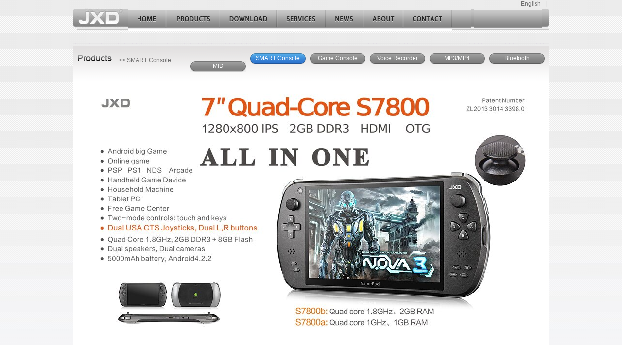

--- FILE ---
content_type: text/html; charset=utf-8
request_url: http://jxd.hk/products.asp?id=639&selectclassid=009006
body_size: 3466
content:
<!DOCTYPE html>
<html>
<head>
  <meta http-equiv="Content-Type" content="text/html; charset=utf-8">
  <title>JinXing Digital CO.Ltd</title>
  <meta content="JinXing" digital="" co.ltd="" name="keywords">
  <meta content="JinXing" digital="" co.ltd="" name="description">
  <link href="css/css.css" rel="stylesheet" type="text/css">
  <style type="text/css">
  body {
        background-image: url(images/bg.gif);
  }

  table.cover22 { }
  table.cover22 td {  
        color: #7B7B7B;
        font-size: 14px;
        font-style: normal;
        line-height: 24px;
        padding-top: 4px;
        padding-right: 4px;
        padding-bottom: 4px;
        padding-left:8px;
        font-family: Arial, Helvetica, sans-serif;
  }
  table.cover22 td img { border: #000000 1px solid;}
  table.cover22 a:link { color: #000000;}
  table.cover22 a:visited { color: #000000;}
  table.cover22 a:hover { color: #CC0000; text-decoration: none;}
  table.cover22 a:active { color: #CC0000;}


  </style>
  <link href="css/prcss.css" rel="stylesheet" type="text/css">
  <script type="text/javascript" src="Scripts/show.js"></script>
</head>
<body>
  <link href="css/css.css" rel="stylesheet" type="text/css">
  <table width="980" border="0" align="center" cellpadding="0" cellspacing="0">
    <tr>
      <td height="17" align="right" style="padding-right:2px;">
        <img src="images/a.gif" width="1" height="1"><a href="/" target="_blank">English</a>&nbsp; &nbsp;|&nbsp; 
      </td>
    </tr>
  </table>
  <table width="980" border="0" align="center" cellpadding="0" cellspacing="0">
    <tr>
      <td width="9" align="right"><img src="images/head_04.gif" width="9" height="41" alt=""></td>
      <td width="100" align="left" background="images/t4.gif"><img src="images/head_05.jpg" height="41" alt=""></td>
      <td width="682" background="images/t4.gif">
        <div style="width:6*0px; height:41px; float:left; background-image:url(images/menu.gif)">
          <ul>
            <li class="menu1">
              <a href="index.asp"><img src="images/a.gif" width="79" height="41" border="0"></a>
            </li>
            <li class="menu3">
              <a href="products.asp?selectclassid=009006&clsid=3"><img src="images/a.gif" width="111" height="41" border="0"></a>
            </li>
            <li class="menu7">
              <a href="download.asp?selectclassid=020001"><img src="images/a.gif" width="118" height="41" border="0"></a>
            </li>
            <li class="menu5">
              <a href="about.asp?selectclassid=019001"><img src="images/a.gif" width="99" height="41" border="0"></a>
            </li>
            <li class="menu4">
              <a href="news.asp?selectclassid=004001"><img src="images/a.gif" width="78" height="41" border="0"></a>
            </li>
            <li class="menu2">
              <a href="about.asp?selectclassid=001006"><img src="images/a.gif" width="82" height="41" border="0"></a>
            </li>
            <li class="menu6">
              <a href="about.asp?selectclassid=018001"><img src="images/a.gif" width="100" height="41" border="0"></a>
            </li>
          </ul>
        </div>
      </td>
      <td width="140" background="images/t4.gif">
        
        <table width="140" border="0" cellspacing="0" cellpadding="0" background="images/t4.gif">
          <tr>
            <td width="120" height="41"></td>
            <td valign="top"></td>
          </tr>
        </table>
      </td>
      <td width="8" align="right" background="images/t4.gif"><img src="images/head_08.gif" width="8" height="41" alt=""></td>
    </tr>
  </table>
  <table width="980" border="0" align="center" cellpadding="0" cellspacing="0">
    <tr>
      <td height="17"><img src="images/a.gif" width="1" height="1"></td>
    </tr>
  </table>
  <table width="980" border="0" align="center" cellpadding="0" cellspacing="0">
    <tr>
      <td><img src="images/t6.gif" width="980" height="3"></td>
    </tr>
  </table>
  <table width="980" border="0" align="center" cellpadding="0" cellspacing="0" style="border-left:1px solid #d8d8da; border-right:1px solid #d8d8da;">
    <tr>
      <td width="211" height="56" align="left" valign="top" background="images/f1.gif" style="padding-top:15px; padding-left:6px;"><span><img src="images/f2.gif" width="75" height="18"> &nbsp;&nbsp; &gt;&gt; SMART Console</span></td>
      <td width="763" align="right" valign="top" background="images/f1.gif" style="padding-top:15px;">
        <ul>
          <li class="list7 list8">
            <a href="products.asp?selectclassid=009007&clsid=3">Bluetooth</a>
          </li>
          <li class="list7 list8">
            <a href="products.asp?selectclassid=009003&clsid=3">MP3/MP4</a>
          </li>
          <li class="list7 list8">
            <a href="products.asp?selectclassid=009001&clsid=3">Voice Recorder</a>
          </li>
          <li class="list7 list8">
            <a href="products.asp?selectclassid=009002&clsid=3">Game Console</a>
          </li>
          <li class="list9 list8">
            <a href="products.asp?selectclassid=009006&clsid=3">SMART Console</a>
          </li>
          <li class="list7 list8">
            <a href="products.asp?selectclassid=009008&clsid=3">MID</a>
          </li>
        </ul>
      </td>
    </tr>
  </table>
  <table width="980" border="0" align="center" cellpadding="0" cellspacing="0" background="images/index_32.gif">
    <tr>
      <td width="980" colspan="2" align="center" valign="top">
        <div style="width:960px; margin-left:10px; float:left;">
          <div style="padding-left:12px; float:left;"></div>
          <div style="padding:12px; padding-bottom:0px; padding-top:0px;" align="center">
            <p align="center"><img border="0" alt="" src="/UploadFiles/enproductpics/S7800/S7800_01.jpg"></p>
            <p></p>
            <div align="center">
              <embed height="400" type="application/x-shockwave-flash" align="middle" width="480" src="http://player.youku.com/player.php/sid/XNjE0OTU1MTQ4/v.swf" allowfullscreen="true" quality="high" allowscriptaccess="always">
            </div>
            <div align="center"></div>
            <p align="center"><img border="0" alt="" src="/UploadFiles/enproductpics/S7800/S7800_02.jpg"></p>
            <p align="center"></p>
            <p align="center"><img border="0" alt="" src="/UploadFiles/enproductpics/S7800/S7800_03.jpg"></p>
            <p align="center"></p>
            <p align="center"><img border="0" alt="" src="/UploadFiles/enproductpics/S7800/S7800_04.jpg"></p>
            <p align="center"></p>
            <p align="center"><img border="0" alt="" src="/UploadFiles/enproductpics/S7800/S7800_05.jpg"></p>
            <p align="center"></p>
            <p align="center"><img border="0" alt="" src="/UploadFiles/enproductpics/S7800/S7800_06.jpg"></p>
            <p align="center"></p>
            <p align="center"><img border="0" alt="" src="/UploadFiles/enproductpics/S7800/S7800_07.jpg"></p>
            <p align="center"></p>
            <p align="center"><img border="0" alt="" src="/UploadFiles/enproductpics/S7800/S7800_08.jpg"></p>
            <p align="center"></p>
            <p align="center"><img border="0" alt="" src="/UploadFiles/enproductpics/S7800/S7800_09.jpg"></p>
            <p align="center"></p>
            <p align="center"><img border="0" alt="" src="/UploadFiles/enproductpics/S7800/S7800_10.jpg"></p>
            <p align="center"></p>
            <p align="center"><img border="0" alt="" src="/UploadFiles/enproductpics/S7800/S7800_11.jpg"></p>
            <p align="center"></p>
            <p align="center"><img border="0" alt="" src="/UploadFiles/enproductpics/S7800/S7800_12.jpg"></p>
            <p align="center"></p>
            <p align="center"><img border="0" alt="" src="/UploadFiles/enproductpics/S7800/S7800_13.jpg"></p>
            <p align="center"></p>
            <p align="center"><img border="0" alt="" src="/UploadFiles/enproductpics/S7800/S7800_14.jpg"></p>
            <p align="center"></p>
            <p align="center"><img border="0" alt="" src="/UploadFiles/enproductpics/S7800/S7800_15.jpg"></p>
            <p align="center"></p>
            <p align="center"><img border="0" alt="" src="/UploadFiles/enproductpics/S7800/S7800_16.jpg"></p>
            <p align="center"></p>
            <p align="center"><img border="0" alt="" src="/UploadFiles/enproductpics/S7800/S7800_17.jpg"></p>
            <p align="center"></p>
            <p align="center"><img border="0" alt="" src="/UploadFiles/enproductpics/S7800/S7800_18.jpg"></p>
            <p align="center"></p>
            <p align="center"><img border="0" alt="" src="/UploadFiles/enproductpics/S7800/S7800_19.jpg"></p>
            <p align="center"></p>
            <p align="center"><img border="0" alt="" src="/UploadFiles/enproductpics/S7800/S7800_20.jpg"></p>
            <p align="center"></p>
            <div align="center">
              <table class="cover22" border="1" bordercolor="#666666" width="850" align="center">
                <tbody>
                  <tr>
                    <td colspan="3" align="middle"><strong>S7800b Specifications</strong></td>
                  </tr>
                  <tr>
                    <td align="left">Screen</td>
                    <td colspan="2" align="left">7 inch IPS LCD, Resolution: 1280x800</td>
                  </tr>
                  <tr>
                    <td align="left">Touch</td>
                    <td colspan="2" align="left">5 point Capacitive Screen(G+G )</td>
                  </tr>
                  <tr>
                    <td width="140" align="left">Chip</td>
                    <td colspan="2" align="left">S7800b:RockChip 3188, Quad Core, 1.8GHz (cortex A9 CPU, ARM mali400 mp4 GPU)<br>
                    S7800a:All Winner A31s, Quad Core, 1GHz&nbsp; (CPU:cortex A7, GPU:Power VR SGX 544 mp2)</td>
                  </tr>
                  <tr>
                    <td align="left">DDR</td>
                    <td colspan="2" align="left">S7800b:(2GB DDR3)<br>
                    S7800a:(1GB DDR3)</td>
                  </tr>
                  <tr>
                    <td align="left">Storage</td>
                    <td colspan="2" align="left">8GB</td>
                  </tr>
                  <tr>
                    <td align="left">OS</td>
                    <td colspan="2" align="left">Android 4.2.2</td>
                  </tr>
                  <tr>
                    <td align="left">Games</td>
                    <td colspan="2" align="left">100.000 Android games, 9 Emulator games(PS1, N64, Arcade CP1/CP2/Neo-Geo, GBA, SFC, MD, FC), Game Cloud, Tested games download Channel</td>
                  </tr>
                  <tr>
                    <td align="left">Games Control</td>
                    <td colspan="2" align="left">3 ways to control the games: 5-point capacitive touch screen, Buttons(L+R button, Dual joystick), G-sensor</td>
                  </tr>
                  <tr>
                    <td align="left">Buttons</td>
                    <td colspan="2" align="left">Direction buttons, ABXY, LR, Dual joysticks, Select, Start, Vol+/-, Reset, POWER, Home, Back, Menu, Mode switch button</td>
                  </tr>
                  <tr>
                    <td align="left">Network</td>
                    <td colspan="2" align="left">Wi-Fi(802.11 b/g/n), External Ethernet，3G Dongle</td>
                  </tr>
                  <tr>
                    <td align="left">G-Sensor</td>
                    <td colspan="2" align="left">3 Axis Gravity Sensor</td>
                  </tr>
                  <tr>
                    <td align="left">Camera</td>
                    <td colspan="2" align="left">Front 0.3 MP, Back 2MP camera</td>
                  </tr>
                  <tr>
                    <td align="left">Speaker</td>
                    <td colspan="2" align="left">Double Speaker</td>
                  </tr>
                  <tr>
                    <td align="left">Video</td>
                    <td colspan="2" align="left">RMVB, VI, MPEG-4, WMV, F4V, FLV(Support the 3-rd party apps)</td>
                  </tr>
                  <tr>
                    <td align="left">Audio</td>
                    <td colspan="2" align="left">MP3, WMA etc. (Support the 3-rd party apps)</td>
                  </tr>
                  <tr>
                    <td align="left">Battery</td>
                    <td colspan="2" align="left">Built-in 5000mA rechargable Li-polymer battery<br>
                    Charge with 5V 2A DC adaptor or USB</td>
                  </tr>
                  <tr>
                    <td align="left">I/O</td>
                    <td colspan="2" align="left">USB2.0 High Speed<br>
                    OTG: Connet Keyboard, mouse, Ethernet, 3G dongle, U disk and Hard disk<br>
                    3.5mm Stereo earphone mini jack<br>
                    Micro TF card slot, max 32GB</td>
                  </tr>
                  <tr>
                    <td align="left">HDMI</td>
                    <td colspan="2" align="left">HDMI dual screen output，up to 1080P</td>
                  </tr>
                  <tr>
                    <td align="left">Language</td>
                    <td colspan="2" align="left">Multi-languages</td>
                  </tr>
                  <tr>
                    <td align="left">Operate Environment</td>
                    <td colspan="2" align="left">
                      <p>Windows98SE/ME；Windows2000；Windows XP or above</p>
                    </td>
                  </tr>
                  <tr>
                    <td align="left">Color</td>
                    <td colspan="2" align="left">Black,</td>
                  </tr>
                  <tr>
                    <td align="left">Size</td>
                    <td colspan="2" align="left">Length: 245 mm&nbsp;&nbsp; Width：120.5 mm&nbsp;&nbsp; Height：16.5mm&nbsp;&nbsp; Weight：500g</td>
                  </tr>
                  <tr>
                    <td align="left">In the box</td>
                    <td colspan="2" align="left">S7800, User’s Manual, USB,OTG, Charger</td>
                  </tr>
                </tbody>
              </table>
            </div>
            <p align="center">&nbsp;</p>
            <p align="center">&nbsp;</p>
          </div>
        </div>
      </td>
    </tr>
  </table>
  <table width="980" border="0" align="center" cellpadding="0" cellspacing="0">
    <tr>
      <td bgcolor="#D2D2D2"><img src="images/a.gif" width="1" height="1"></td>
    </tr>
  </table>
  <table width="980" border="0" align="center" cellpadding="0" cellspacing="0">
    <tr>
      <td height="10"><img src="images/a.gif" width="1" height="1"></td>
    </tr>
  </table>
  <table width="980" border="0" align="center" cellpadding="0" cellspacing="0" style="border-top:1px solid #dddddd;">
    <tr>
      <td width="464" height="32" valign="bottom">
        <a href="index.asp">Home</a> | <a href="about.asp?selectclassid=001001">About</a> | <a href="news.asp?selectclassid=004001">News</a> | <a href="about.asp?selectclassid=018001">Contact us</a>
      </td>
      <td width="516" align="right" valign="bottom">
        Copyright&nbsp;©&nbsp;2011&nbsp;www.jxd.cc&nbsp;All&nbsp;Rights&nbsp;Reserved.&nbsp;&nbsp; 
        <script language="javascript" type="text/javascript" src="/4706090.js"></script> <noscript><a href="http://www.51.la/?4706090" target="_blank"><img alt="&#x6211;&#x8981;&#x5566;&#x514D;&#x8D39;&#x7EDF;&#x8BA1;" src="http://img.users.51.la/4706090.asp" style="border:none"></a></noscript>
      </td>
    </tr>
  </table>
<script defer src="https://static.cloudflareinsights.com/beacon.min.js/vcd15cbe7772f49c399c6a5babf22c1241717689176015" integrity="sha512-ZpsOmlRQV6y907TI0dKBHq9Md29nnaEIPlkf84rnaERnq6zvWvPUqr2ft8M1aS28oN72PdrCzSjY4U6VaAw1EQ==" data-cf-beacon='{"version":"2024.11.0","token":"bb7437b132394dd6808a937ceb78c639","r":1,"server_timing":{"name":{"cfCacheStatus":true,"cfEdge":true,"cfExtPri":true,"cfL4":true,"cfOrigin":true,"cfSpeedBrain":true},"location_startswith":null}}' crossorigin="anonymous"></script>
</body>
</html>


--- FILE ---
content_type: text/css;charset=UTF-8
request_url: http://jxd.hk/css/css.css
body_size: 1106
content:
body,td,th {
	font-family:Verdana, Geneva, sans-serif;
	font-size: 12px;
	color:#6e6e6e;
	margin: 0px;
	line-height: 16px;
	font-weight:normal;
}


a:link {color: #6e6e6e;text-decoration: none;}
a:visited {text-decoration: none;color: #6e6e6e;}
a:hover {text-decoration: none;color: #1f57a4;}
a:active {text-decoration: none;color: #6e6e6e;}

.list1 a:link {	color:#717171;	text-decoration:none;	font-size: 13px;	font-weight: bold;}
.list1 a:visited {	color:#717171;	text-decoration:none;	font-size: 13px;	font-weight: bold;}
.list1 a:hover {	color:#10305c;	text-decoration:none;	font-size: 13px;	font-weight: bold;}
.list1 a:active {	color:#717171;	text-decoration:none;	font-size: 13px;	font-weight: bold;}

.list2 a:link {	color:#fff;	text-decoration:none; font-size: 13px; font-weight:bold;}
.list2 a:visited {	color:#fff;	text-decoration:none; font-size: 13px; font-weight: bold;}
.list2 a:hover {color:#68b7e9;	text-decoration:none; font-size: 13px; font-weight: bold;}
.list2 a:active {	color:#fff;	text-decoration:none; font-size: 13px; font-weight: bold;}

.list3 a:link {	color:#474747; font-size: 13px; font-weight:normal; }
.list3 a:visited {	color:#474747; font-size: 13px;font-weight:normal; }
.list3 a:hover {color:#007356; 	font-size: 13px;  font-weight:bold; }
.list3 a:active {	color:#474747; 	font-size: 13px; font-weight:normal; }

.list4 a:link {	color:#007356;	text-decoration:none;	font-size: 13px; font-weight:bold;}
.list4 a:visited {	color:#007356;	text-decoration:none;	font-size: 13px;  font-weight:bold;}
.list4 a:hover {color:#474747;	text-decoration:none;	font-size: 13px; font-weight:bold;}
.list4 a:active {	color:#007356;	text-decoration:none;	font-size: 13px; font-weight:bold;}

.list5 a:link { border:1px solid #ccc;}
.list5 a:visited {border:1px solid #ccc;}
.list5 a:hover { border:1px solid #009e04;}
.list5 a:active {border:1px solid #ccc;}

.list6 a:link {	color:#333;	text-decoration:none;	font-size: 12px; font-weight:normal;}
.list6 a:visited {	color:#333;	text-decoration:none;	font-size: 12px;  font-weight:normal;}
.list6 a:hover {color:#4e4e4e;	text-decoration:none;	font-size: 12px; font-weight:normal;}
.list6 a:active {	color:#333;	text-decoration:none;	font-size: 12px; font-weight:normal;}

.list7 a{ background:url('../images/t23.gif');  color:#FFF;}
.list7 a:hover{	 background:url('../images/t23.gif') 0px -23px; color:#FFF; }
.list7 a:visited {background:url('../images/t23.gif'); color:#FFF;}
.list7 a:active {background:url('../images/t23.gif'); color:#FFF;}
.list8 a { height:20px; width:115px; float:right; color:#FFF; margin-right:8px; text-align:center; padding-top:2px;}

.list9 a{ 	 background:url('../images/t23.gif') 0px -23px; color:#FFF; }
.list9 a:hover{	 background:url('../images/t23.gif') 0px -23px; color:#FFF;  }
.list9 a:visited {background:url('../images/t23.gif') 0px -23px; color:#FFF; }
.list9 a:active {background:url('../images/t23.gif') 0px -23px;  color:#FFF;}

.font1 {font-size: 13px; font-weight:bold; color:#505f66;}
.font2 {font-size: 16px; color: #099; line-height:23px; font-weight:bold;}
.font3 {font-size: 13px; color: #fff; font-weight:bold;}
.font4 {font-size:  15px; color: #666; font-weight:bold;}
.font5 {font-size: 12px; color: #fff; font-weight:normal;}
.font6 {font-size: 14px; color: #fff; font-weight:bold;}

.bg_t1{	background:url('../images/index_01.jpg') no-repeat bottom center; height:353px;}


ul, li, ol { list-style-type:none; list-style-position:outside; display:inline;}

.menu1 a{ background:url('../images/menu.gif') -0px -0px; float:left;}
.menu1 a:hover{	 background:url('../images/menu.gif') -0px -49px;  }
.menu2 a{ background:url('../images/menu.gif') -79px -0px;  float:left;}
.menu2 a:hover{	 background:url('../images/menu.gif') -79px -49px;  }
.menu3 a{ background:url('../images/menu.gif') -161px -0px; float:left; }
.menu3 a:hover{	 background:url('../images/menu.gif') -161px -49px;  }
.menu4 a{ background:url('../images/menu.gif') -272px -0px; float:left; }
.menu4 a:hover{	 background:url('../images/menu.gif') -272px -49px;  }
.menu5 a{ background:url('../images/menu.gif') -350px -0px; float:left; }
.menu5 a:hover{	 background:url('../images/menu.gif') -350px -49px;  }
.menu6 a{ background:url('../images/menu.gif') -449px -0px; float:left; }
.menu6 a:hover{	 background:url('../images/menu.gif') -449px -49px;  }
.menu7 a{ background:url('../images/menu.gif') -550px -0px; float:left; }
.menu7 a:hover{	 background:url('../images/menu.gif') -550px -49px;  }

img{border:0;}


.product1{ width:980px; text-align:left; height:76px; float:left; background-image:url(../images/f1.gif);}
.product2{ width:220px; text-align:left; height:23px; float:left; margin-left:20px; margin-top:16px;}
.product3{ width:720px; text-align:right; height:23px; float:left; margin-top:16px;}
.product4{ width:960px; height:1px; float:left; margin:10px; border-top:1px solid #dedede;}
.product5{ width:190px; float:left; text-align:center; margin-left:20px; margin-right:20px; margin-top:10px;}
.product6{ width:960px; float:left; text-align:center;  margin-top:20px;}
.product7{ width:236px; float:left; text-align:center;  margin-right:10px;}
.product8{ width:236px; text-align:center; float:right;}
.product9{ width:978px; margin:auto;	height: 155px;}
.product10{ width:980px; text-align:left; height:auto; float:left; overflow:hidden;}
.product11{ width:190px; float:left; margin-left:20px; margin-right:20px; margin-top:10px;}


--- FILE ---
content_type: text/css;charset=UTF-8
request_url: http://jxd.hk/css/prcss.css
body_size: 2036
content:
body {text-align:center;font-size:12px;}
/* 
  ------------------------------------------------
  PVII Slideshow Magic
  by Project Seven Development
  www.projectseven.com
  ------------------------------------------------
*/
/*
The Root Slideshow DIV
*/
#p7ssm {
	font-family: Arial, Helvetica, sans-serif;
	background-color: #FFFFFF;
	margin: 0px;
	width: 390px;
	position: relative;
	z-index: 100;
	font-size:12px;
	BORDER: #dddddd 1px solid;
	padding:6px;
}
/*Extra Wrappers - used for the Shadow Box style only. DO NOT EDIT.*/
#p7ssm_w2 {position: relative; z-index: 100;}
/*
NAV MENU
*/
#p7ssm_nav_wrapper {}
/*The Drop Down Menu DIV*/
#p7SSMwnav {
	position: absolute;
	width: 200px;
	left: 0px;
	z-index: 100;
	filter: alpha(opacity=100);
	opacity: 1;
	top: auto;
}
/*
The Inner Nav Menu Wrapper... Necessary for the script
The Script will hide this element before the page loads
Set value to "none" if you want to hide the nav bar in
Dreamweaver, but it will be hidden if script is disabled.
*/
#p7ssm_navList {display:block;}
#p7ssm_navList ul {margin: 0px; padding: 0px; font-size: 12px;}
#p7ssm_navList li {list-style-type: none;}

/*THUMBNAILS*/
#p7SSMwhmb {
	width: 390px;
	filter: alpha(opacity=100);
	opacity: 1.0;
}
#p7ssm_thumb_wrapper {}
/*Thumbnail Drag Bar*/
#p7ssm_dragbar {}
#p7ssm_dragbar span {}
/*Thumbnail Preview*/
#p7ssm_preview {}
/*Preview Table - DO NOT EDIT*/
#p7ssm_preview table {}
#p7ssm_preview td {}
#p7ssm_preview img {
	padding: 2px;
	border: 1px solid #666;
	display: block;
	width:100px;
	height:100px;
}
.p7ssm_sectionTrigger {display:none;}

/*Thumbnail Matrix �б�ͼƬ�������� */
.p7ssm_thumb_section {width:392px;}
.p7ssm_thumb_section ul {margin: 0px; padding: 0px;}
.p7ssm_thumb_section li {list-style-type: none; float: left; margin: 2px 6px 2px 0px;}
.p7ssm_thumb_section a {padding: 1px; float: left; border: 1px solid #EAEAEA;}
/*\Hide from IE5 Mac*/
.p7ssm_thumb_section a {float: none; display: block;}
/*End Hide*/
.p7ssm_thumb_section a:hover {border:3px solid #FF0000;}
.p7ssm_thumb_section a:hover img {height: 44px; width: 64px; padding: 0; border: 0; display: block;}
.p7ssm_thumb_section .down {border:3px solid #B6E000!important; cursor: default;}
.p7ssm_thumb_section .down img {height: 44px; width: 64px; padding: 0; border: 0; display: block;}
.p7ssm_thumb_section img {height: 48px; width: 68px; padding: 0; border: 0; display: block;}
.p7ssm_clearThumbs {clear: both; height: 0; line-height: 0.0; font-size: 0;}

/*Toolbar Controls */
#p7ssm_toolbar {display:none;}
#p7ssm_tools {}
#p7ssm_toolbar em {display: none;}
#p7ssm_toolbar a {display: block;}
/*The Icon that Tgoggles the Nav Menu open and closed*/
#p7SSMtnav {
	display: block;
	width: 34px;
	height: 36px;
	background-image: url(images/dt_01.jpg);
	background-repeat: no-repeat;
}
/*The Nav Bar Icon down state*/
#p7SSMtnav.down {
	background-position: left bottom;
}
/*The Icon that Tgoggles the Thumbnail Panel open and closed*/
#p7SSMthmb {
	background-image: url(mages/buttom/dt_01.jpg);
	background-repeat: no-repeat;
	height: 36px;
	width: 23px;
}
/*The Thumbnail Icon down state*/
#p7SSMthmb.down {
	background-position: left bottom !important;
}
#p7ssm_first {
	background-image: url(images/buttom/first.jpg);
	background-repeat: no-repeat;
	height: 36px;
	width: 22px;
	background-position: left top;
}
#p7ssm_prev {
	background-image: url(images/buttom/prew.jpg);
	background-repeat: no-repeat;
	height: 36px;
	width: 18px;
}
.p7ssm_play {
	background-image: url(images/buttom/play.jpg);
	background-repeat: no-repeat;
	height: 36px;
	width: 28px;
}
.p7ssm_pause {
	background-image: url(images/buttom/pause.jpg);
	background-repeat: no-repeat;
	height: 36px;
	width: 28px;
}
#p7ssm_next {
	background-image: url(images/buttom/next.jpg);
	background-repeat: no-repeat;
	height: 36px;
	width: 18px;
}
#p7ssm_last {
	background-image: url(images/buttom/last.jpg);
	background-repeat: no-repeat;
	height: 36px;
	width: 28px;
}
#p7ssm_counter {
	font-size: 11px;
	color: #888888;
	padding: 0px;
}
#p7ssm_slidechannel {
	background-image: url(images/buttom/speedchannel.jpg);
	background-repeat: no-repeat;
	z-index: 1;
	height: 36px;
	width: 50px;
	top: 0px;
	position: relative;
}
#p7ssm_slider {
	position: absolute;
	top: 10px;
	left: 20px;
	z-index: 100;
	height: 17px;
	width: 8px;
}
#p7ssm_slidebar {
	background-image: url(http://sports.qianlong.com/ui/ssm/p7ssm/img/p7ssm_slider.gif);
	background-repeat: no-repeat;
	height: 17px;
	width: 8px;
	cursor: default;
}
/*The Hover state for all the toolbar icons*/
#p7ssm_first:hover, #p7ssm_prev:hover,
.p7ssm_play:hover, .p7ssm_pause:hover,
#p7ssm_next:hover, #p7ssm_last:hover,
#p7ssm_slidebar:hover, #p7SSMthmb:hover, #p7SSMtnav:hover {
	background-position: left bottom;
}
/*SLIDER TOOLTIP*/
#p7ssm_speed{
	position:absolute;
	display:none;
	left:0px;
	top:36px;
	padding:4px;
	background-color:#333333;
	border:1px solid #000;
	color:#CCCCCC;
	font-family: Arial, Helvetica, sans-serif;
	font-size: 10px;
	z-index: 100;
	filter: alpha(opacity=75);
	opacity: 0.75;
}
/*FULLSIZE IMAGE */
/*\FS TABLE DO NOT EDIT - and hide from IE5 Mac*/
#p7ssm_fstbl {
	margin: 0;
}
/*End Hiding*/
/*The Outer Wrapper for Fullsize Image*/
#p7ssm_fullsize {
	padding: 0;
	margin:0;
	width:392px;
}
/*Animating Box Wrapper for Fullsize Image*/
#p7ssm_fsc {
	margin: 0;
	width:392px;
	padding: 0;
}
/*Inner Wrapper for Fullsize Image*/
#p7ssm_fsw {
	padding: 0px;
	margin:0px;
}
#p7ssm_fsimg img {
	width:390px;
	height:245px;
}
#p7ssm_description {width:390px;height:28px;}

#p7ssm_cf {
	position: absolute;
	visibility: hidden;
	left: 0;
	top: 0;
	z-index: 99;
}
/*Firefox Strict Mode Box Model Fix - DO NOT EDIT*/
#p7ssm_cf img {
	display: block;
}
/*The Fullsize Image*/
#p7ssm_fsc img {
	border: 0;
}
/*\Firefox Fix - Hide from IE5 Mac*/
#p7ssm_fsc img {
	display: block;
}
/*End Hiding*/
/* Description Styles */
#p7ssm_description {
	margin:-24px 0 0 0;
	background:#FFFFFF;
	filter: alpha(opacity=60);
	opacity: 0.60;
	padding: 0px 0px;
	color: #333333;
	line-height: 1.5em;
	display: none;
	text-align:center;
}
/*Description Paragraphs*/
#p7ssm_description p {
	margin: 6px 0;
	color: #333333;
}
/*Description Links*/
#p7ssm_description a {
	color: #333333;
}
/*Hiiden Link for Fullsize Image. DO NOT EDIT*/
.p7ssm_lk {
	display:none;
}
/*Hidden Description Source. DO NOT EDIT*/
.p7ssm_fd {
    width: 392px;
    font-size:12px;
	display:none;
	padding: 0;
}
/*The Loading Progrees Bar. DO NOT EDIT*/
#p7ssm_loading {
	position:absolute;
	left:0px;
	top:0px;
	visibility: hidden;
	z-index: 100;
}
.border {
	border: 1px solid #CCCCCC;
}


--- FILE ---
content_type: application/x-javascript
request_url: http://jxd.hk/Scripts/show.js
body_size: 6131
content:

/* 

  ================================================
  PVII Slide Show scripts
  Copyright (c) 2007 Project Seven Development
  www.projectseven.com
  Version: 1.2.0 - build 4-28b
  ================================================
  
*/

var P7ssma,p7ssmfrst,p7sscur=-1,p7ssmmode='manual',p7ssmtimer,p7ssmbusy=false,p7ssmsobj,p7ofX,p7ofY,p7ssmspd,p7ssmMinSpeed=2,p7ssmMaxSpeed=25;
var p7sstmb=new Array(),P7ssmpnls=new Array(),p7ssmn=false,p7ssmih,p7ssgld,p7ssmAlt;
function P7_setSSM(){
	if(!document.getElementById){
		return;
	}
	var h,uA=navigator.userAgent.toLowerCase();
	if(window.opera){
		if(uA.indexOf("opera 5")>-1 || uA.indexOf("opera 6")>-1){
			return;
		}
	}
	h='\n<st'+'yle type="text/css">\n';
	h+='.p7ssm_thumb_section{display:none;}\n';
	h+='</s'+'tyle>';
	document.write(h);
}
P7_setSSM();
function P7_SSMinit(){
	var i,x,tM,uA,tB,tA,tP,tD,id,d,tC,ds,bT,pV,iV;
	tM=document.getElementById("p7ssm");
	if(!tM){
		return;
	}
	P7ssma=arguments;
	uA=navigator.userAgent.toLowerCase();
	if(window.opera){
		if(uA.indexOf("opera 5")>-1 || uA.indexOf("opera 6")>-1){
			return;
		}
	}
	else if(uA.indexOf("netscape")>-1 || uA.indexOf("konqueror")>-1){
		P7ssma[3]=0;
	}
	if(navigator.appVersion.indexOf("MSIE 5")>-1){
		P7ssma[1]=0;
		P7ssma[3]=0;
	}
	p7ssmfrst=true;
	document.p7sspre=new Array();
	tB=document.getElementById("p7ssm_thumbs");
	tA=tB.getElementsByTagName("A");
	x=0;
	for(i=0;i<tA.length;i++){
		if(tA[i].parentNode.nodeName=="LI"){
			document.p7sspre[x]=new Image();
			document.p7sspre[x].cmp=false;
			document.p7sspre[x].onload=function (){
				this.cmp=true;
			};
			tA[i].p7ssindex=x;
			p7sstmb[x]=tA[i];
			x++;
			tA[i].onmouseover=function (){
				P7_SSMtmb_ovr(this);
			};
			tA[i].onmouseout=function (){
				P7_SSMtmb_out(this);
			};
tA[i].onclick= function(){
	return P7_SSMtmb(this);
};
}
}
tA=document.getElementsByTagName("A");
x=0;
for(i=0;i<tA.length;i++){
id=tA[i].id;
if(id && id.indexOf('p7SSMt')==1){
if(id=='p7SSMthmb' || id=='p7SSMtnav'){
	tA[i].onclick=function (){
		return P7_SSMtrgPanel(this.id,0);
	};
}
else{
	tA[i].onclick=function (){
		return P7_SSMtrgPanel(this.id,1);
	};
}
d=id.replace("t","w");
tD=document.getElementById(d);
if(tD){
	tC=tD.getElementsByTagName("DIV")[0];
	if(tA[i].className&&tA[i].className=="down"){
		tA[i].p7state="open";
	}
	else{
		tA[i].p7state="closed";
		tC.style.display="none";
	}
	P7ssmpnls[x]=id;
	x++;
	tA[i].p7type='normal';
	tA[i].p7panel=d;
	if(id.indexOf('_')>-1){
		tA[i].p7type='toggle';
	}
}
}
}
if(P7ssma[6]==1){
p7ssmmode='auto';
}
else{
p7ssmmode='manual';
}
bT=document.getElementById('p7ssm_pp');
bT.onclick=function(){
return P7_SSMppTrig(this);
};
if(P7ssma[6]==1){
P7_SSMplay(1);
}
else{
P7_SSMpause(1);
}
tB=document.getElementById('p7ssm_first');
tB.onclick=function(){
return P7_SSMctrl('first');
};
tB=document.getElementById('p7ssm_last');
tB.onclick=function(){
return P7_SSMctrl('last');
};
tB=document.getElementById('p7ssm_prev');
tB.onclick=function(){
return P7_SSMctrl('previous');
};
tB=document.getElementById('p7ssm_next');
tB.onclick=function(){
return P7_SSMctrl('next');
};
P7_SSMsetDelay();
document.onmousedown=P7_SSMeng;
document.onmousemove = P7_SSMdrg;
document.onmouseup = P7_SSMrel;
pV=document.getElementById("p7ssm_preview");
iV=P7_getChildIm(pV);
iV.busy=false;
if(iV){
iV.removeAttribute("width");
iV.removeAttribute("height");
}
tA=document.getElementById("p7ssm_fslink");
if(tA){
tA.onclick=function(){
return P7_imgClick(this);
};
}
p7ssmn=true;
x=P7ssma[5];
P7_SSMtrig(x);
P7_SSMurl();
}
function P7_SSMurl(){
	var i,h,s,x,d='ssm';
	if(document.getElementById){
		h=document.location.search;
		if(h){
			h=h.replace('?','');
			s=h.split(/[=&]/g);
			if(s&&s.length){
				for(i=0;i<s.length;i+=2){
					if(s[i]==d){
						x=s[i+1];
						if(x){
							P7_SSMtrig(x);
						}
					}
				}
			}
		}
		h=document.location.hash;
		if(h){
			x=h.substring(1,h.length);
			if(x && x.indexOf("ssm")==0){
				P7_SSMtrig(x.substring(3));
			}
		}
	}
}
function P7_SSMtrig(n){
	var i,td,pp,tA,td,tP;
	if(!n){
		n=p7sscur;
		n++;
	}
	else{
		n--;
	}
	if(n>=p7sstmb.length || n<0){
		n=0;
	}
	tA=p7sstmb[n];
	pp=tA.parentNode;
	while(pp){
		if(pp.nodeName=='DIV' && pp.id && pp.id.indexOf('p7SSMwp'==0)){
			td=pp.id.replace('w','t');
			tP=document.getElementById(td);
			break;
		}
		pp=pp.parentNode;
	}
	if(tP){
		if(tP.p7state!='open'){
			P7_SSMopenPanel(tP.id);
		}
	}
	P7_SSMtmb(tA,1);
}
function P7_SSMclear(){
	if(p7ssmtimer){
		clearTimeout(p7ssmtimer);
	}
}
function P7_SSMppTrig(){
	if(!p7ssmn){
		return false;
	}
	var a=document.getElementById('p7ssm_pp');
	if(a.p7state=='play'){
		P7_SSMpause();
	}
	else{
		P7_SSMplay();
	}
	return false;
}
function P7_SSMplay(bp){
	var b=document.getElementById('p7ssm_pp');
	if(p7ssmmode=='auto'&&bp!=1){
		return;
	}
	b.p7state='play';
	p7ssmmode='auto';
	b.title='Pause Slideshow';
	b.className='p7ssm_pause';
	if(bp!=1){
		P7_SSMtrig();
	}
}
function P7_SSMpause(bp){
	var b=document.getElementById('p7ssm_pp');
	P7_SSMclear();
	b.p7state='pause';
	if(bp!=1){
		p7ssmmode='pause';
	}
	b.title='Play Slideshow';
	b.className='p7ssm_play';
}
function P7_SSMctrl(ag,bp){
	if(!p7ssmn){
		return false;
	}
	var n;
	if(ag=='pause'){
		P7_SSMpause();
		return false;
	}
	if(p7ssmbusy){
		return false;
	}
	if(ag=='play'){
		P7_SSMplay();
		return false;
	}
	if(bp!=1){
		P7_SSMpause();
	}
	if(ag=='first'){
		n=1;
	}
	else if(ag=='last'){
		n=p7sstmb.length;
	}
	else if(ag=='next'){
		n=p7sscur+1;
		n++;
		if(n>p7sstmb.length){
			n=1;
		}
	}
	else if(ag=='previous'){
		n=p7sscur+1;
		n--;
		if(n<1){
			n=p7sstmb.length;
		}
	}
	else{
		n=parseInt(ag);
	}
	if(n<1){
		n=1;
	}
	if(n>p7sstmb.length){
		n=p7sstmb.length;
	}
	P7_SSMclear();
	P7_SSMtrig(n);
	return false;
}
function P7_SSMshowImage(n){
	var x,i,tA,tI,pV,iV,pI,fsw,cI,lD;
	x=n-1;
	if(n>p7sstmb.length || n<1 || x==p7sscur){
		return;
	}
	p7ssmbusy=true;
	var cf=document.getElementById("p7ssm_cf");
	cf.innerHTML='';
	cf.style.left="0px";
	cf.style.top="0px";
	if(p7sstmb[p7sscur]){
		p7sstmb[p7sscur].className='';
	}
	tA=p7sstmb[x];
	tA.className="down";
	p7sscur=x;
	tI=P7_getChildIm(tA);
	pV=document.getElementById("p7ssm_preview");
	iV=P7_getChildIm(pV);
	if(!iV.busy){
		iV.src=tI.src;
		iV.alt=tI.alt;
	}
	pI=document.p7sspre[x];
	if(document.p7ssmwait){
		clearTimeout(document.p7ssmwait);
	}
	if(!pI.cmp){
		lD=document.getElementById("p7ssm_loading");
		P7_SSMshowPRG();
		pI.src=tA.href;
		P7_SSMwait(x);
	}
	else{
		P7_SSMdisplay();
	}
}
function P7_SSMdisplay(){
	var i,x,n,op,fsw,fsc,fsimg,fslnk,ch,cw,gld=false,tC,tA,tI,tD,hr,alT,fd,a,cIM,nIM,oiw,oih,niw,nih,nw,nh,fDS,cf,nrw,cDim;
	op=(p7ssmfrst)?0:P7ssma[3];
	p7ssgld=false;
	x=p7sscur;
	fsw=document.getElementById("p7ssm_fsw");
	fsc=document.getElementById("p7ssm_fsc");
	cf=document.getElementById("p7ssm_cf");
	cf.style.visibility="hidden";
	cf.innerHTML='<im'+'g sr'+'c="'+document.p7sspre[x].src+'">';
	if(fsc.p7hssz){
		clearTimeout(fsc.p7hssz);
	}
	fsw.style.overflow="visible";
	fsc.style.height="auto";
	ch=fsw.offsetHeight;
	cw=fsw.offsetWidth;
	fsc.style.width=cw+"px";
	tC=document.getElementById("p7ssm_counter");
	n=p7sstmb.length;
	if(tC){
		tC.innerHTML='Image '+(x+1)+' of '+n;
	}
	tA=p7sstmb[x];
	tI=P7_getChildIm(tA);
	tD=tA.parentNode.getElementsByTagName("DIV");
	hr=null;
	p7ssmAlt=tI.alt;
	fd=null;
	if(tD){
		for(i=0;i<tD.length;i++){
			if(tD[i].className=="p7ssm_lk"){
				a=tD[i].getElementsByTagName("A")[0];
				if(a){
					hr=a.href;
					p7ssmAlt=a.innerHTML;
				}
			}
			if(tD[i].className=="p7ssm_fd"){
				fd=tD[i].innerHTML;
			}
		}
	}
	fDS=document.getElementById("p7ssm_description");
	fDS.p7desc=fd;
	fslnk=document.getElementById("p7ssm_fslink");
	if(hr){
		fslnk.setAttribute("href",hr);
	}
	else{
		fslnk.removeAttribute("href");
	}
	nih=cf.offsetHeight;
	niw=cf.offsetWidth;
	fsimg=document.getElementById("p7ssm_fsimg");
	cIM=document.getElementById("p7ssm_im");
	oiw=cIM.offsetWidth;
	oih=cIM.offsetHeight;
	nih=(nih>20)?nih:oih;
	niw=(niw>20)?niw:oiw;
	nw=oiw-niw;
	nh=oih-nih;
	fsc.p7cw=cw;
	fsc.p7ch=ch;
	nrw=cw-oiw+niw;
	fsc.p7nw=nrw;
	if(op==1){
		if(Math.abs(nw)>0 || Math.abs(nh)>0){
			p7ssgld=true;
			fsc.style.overflow="hidden";
			fsc.style.height=ch+"px";
			fsc.style.width=cw+"px";
		}
	}
	if(p7ssgld){
		P7_SSMfadeOut("p7ssm_im",.95);
	}
	else{
		fsc.style.width=nrw+"px";
		if(fDS.p7desc){
			fDS.innerHTML=fDS.p7desc;
			fDS.style.display="block";
		}
		else{
			fDS.innerHTML='';
			fDS.style.display="none";
		}
		if(op==1){
			cDim=P7_SSMgetPos(cIM);
			P7_SSMsetPos('p7ssm_cf',cDim[1],cDim[0]);
			P7_SSMcrossFade('p7ssm_cf',.05,'p7ssm_im',.95);
		}
		else{
			cIM.src=document.p7sspre[x].src;
			cf.innerHTML='';
			if(nih<1 || niw<1){
				cIM.height=null;
				cIM.width=null;
			}
			else{
				cIM.setAttribute("width",niw);
				cIM.setAttribute("height",nih);
			}
			cIM.setAttribute("alt",p7ssmAlt);
			P7_SSMdispFin();
		}
	}
}
function P7_SSMdispFin(){
	var x,pI;
	p7ssmfrst=false;
	p7ssmbusy=false;
	if(p7ssmmode=='auto'){
		x=p7sscur;
		x++;
		if(x<0||x>=p7sstmb.length){
			x=0;
		}
		if(P7ssma[7]==1){
			pI=document.p7sspre[x];
			if(!pI.cmp){
				pI.src=p7sstmb[x].href;
			}
		}
		p7ssmtimer=setTimeout("P7_SSMtrig()",P7ssma[8]*1000);
	}
}
function P7_SSMdisplayCf(){
	var x=p7sscur;
	var cIM=document.getElementById("p7ssm_im");
	var cf=document.getElementById("p7ssm_cf");
	cIM.src=document.p7sspre[x].src;
	cIM.setAttribute("width",cf.offsetWidth);
	cIM.setAttribute("height",cf.offsetHeight);
	cIM.setAttribute("alt",p7ssmAlt);
	if((navigator.appVersion.indexOf("MSIE")>-1)){
		cIM.style.filter='alpha(opacity=100)';
	}
	else{
		cIM.style.opacity=0.99;
	}
	var cf=document.getElementById("p7ssm_cf");
	cf.style.visibility="hidden";
	cf.innerHTML='';
	P7_SSMdispFin();
}
function P7_SSMdisplayGa(){
	var fsw,fsc,fDS,cIM,nh,cf;
	fsc=document.getElementById("p7ssm_fsc");
	fsw=document.getElementById("p7ssm_fsw");
	cf=document.getElementById("p7ssm_cf");
	fDS=document.getElementById("p7ssm_description");
	fsw.style.visibility="hidden";
	fsw.style.width=fsc.p7nw+"px";
	if(fDS.p7desc){
		fDS.innerHTML=fDS.p7desc;
		fDS.style.display="block";
	}
	else{
		fDS.innerHTML='';
		fDS.style.display="none";
	}
	cIM=document.getElementById("p7ssm_im");
	cIM.src=document.p7sspre[p7sscur].src;
	cIM.setAttribute("width",cf.offsetWidth);
	cIM.setAttribute("height",cf.offsetHeight);
	cf.innerHTML='';
	cIM.setAttribute("alt",p7ssmAlt);
	nh=fsw.offsetHeight;
	fsw.style.display="none";
	P7_SSMszg("p7ssm_fsc","p7ssm_fsw",fsc.p7ch,fsc.p7cw,nh,fsc.p7nw);
}
function P7_SSMdisplayGb(){
	P7_SSMdispFin();
}
function P7_SSMwait(x){
	var im=document.p7sspre[x];
	if(im.cmp || (!document.all&&im.height>1)){
		im.cmp=true;
		document.getElementById("p7ssm_loading").style.visibility="hidden";
		P7_SSMdisplay();
	}
	else{
		if(document.p7ssmwait){
			clearTimeout(document.p7ssmwait);
		}
		document.p7ssmwait=setTimeout("P7_SSMwait("+x+")",60);
	}
}
function P7_SSMshowPRG(g){
	var i,im,tD,tB,ph,pw,ih,iw,nh,nw,lf,tp,cp;
	tD=document.getElementById("p7ssm_loading");
	tB=document.getElementById("p7ssm_fsimg");
	im=P7_getChildIm(tB);
	if(p7ssmfrst){
		im=document.getElementById("p7ssm");
	}
	if(im){
		ph=tD.offsetHeight;
		pw=tD.offsetWidth;
		ih=im.offsetHeight;
		iw=im.offsetWidth;
		lf=parseInt((iw-pw)/2);
		tp=parseInt((ih-ph)/2);
		cp=P7_SSMgetPos(im);
		lf+=cp[0];
		tp+=cp[1];
		P7_SSMsetPos(tD.id,tp,lf);
		tD.style.visibility="visible";
	}
}
function P7_SSMszg(id,id2,ch,cw,th,tw){
	var i,d,dd,mh,mw,ih=5,iw=5,dy=20;
	d=document.getElementById(id);
	dd=document.getElementById(id2);
	d.style.height=ch+'px';
	d.style.width=cw+'px';
	mh=(ch<=th)?0:1;
	mw=(cw<=tw)?0:1;
	ih=(mh==1)?ih*-1:ih;
	iw=(mw==1)?iw*-1:iw;
	if(ch==th && cw==tw){
		dd.style.display="block";
		d.style.overflow="visible";
		d.style.height=dd.offsetHeight+"px";
		dd.style.visibility="visible";
		setTimeout("P7_SSMfadeIn('p7ssm_im',.05)",250);
	}
	else{
		ch+=ih;
		cw+=iw;
		if(mh==0){
			ch=(ch>=th)?th:ch;
		}
		else{
			ch=(ch<=th)?th:ch;
		}
		if(mw==0){
			cw=(cw>=tw)?tw:cw;
		}
		else{
			cw=(cw<=tw)?tw:cw;
		}
		if(d.p7hssz){
			clearTimeout(d.p7hssz);
		}
		d.p7hssz=setTimeout("P7_SSMszg('"+id+"','"+id2+"',"+ch+","+cw+","+th+','+tw+")",dy);
	}
}
function P7_SSMfadeIn(id,op){
	var im,dy,lm=.99,inc,d=document.getElementById(id);
	inc=(window.opera)?.15:.10;
	dy=(window.opera)?20:20;
	if(d.style.visibility!="visible"){
		d.style.visibility="visible";
	}
	op=(op>=lm)?lm:op;
	if((navigator.appVersion.indexOf("MSIE")>-1)){
		d.style.filter='alpha(opacity='+op*100+')';
	}
	else{
		d.style.opacity=op;
	}
	if(op<lm){
		if(d.p7ssmfade){
			clearTimeout(d.p7ssmfade);
		}
		op+=inc;
		d.p7ssmfade=setTimeout("P7_SSMfadeIn('"+id+"',"+op+")",dy);
	}
	else{
		P7_SSMdisplayGb();
	}
}
function P7_SSMfadeOut(id,op){
	var im,dy,inc,cf,lm=.01,d=document.getElementById(id);
	inc=(window.opera)?.12:.10;
	dy=(window.opera)?20:20;
	if(d.style.visibility!="visible"){
		d.style.visibility="visible";
	}
	op=(op<=lm)?lm:op;
	if((navigator.appVersion.indexOf("MSIE")>-1)){
		d.style.filter='alpha(opacity='+op*100+')';
	}
	else{
		d.style.opacity=op;
	}
	if(op>lm){
		if(d.p7ssmfade){
			clearTimeout(d.p7ssmfade);
		}
		op-=inc;
		d.p7ssmfade=setTimeout("P7_SSMfadeOut('"+id+"',"+op+")",dy);
	}
	else{
		d.style.visibility="hidden";
		setTimeout("P7_SSMdisplayGa()",150);
	}
}
function P7_SSMcrossFade(di,opi,dou,opo){
	var dIn,dOut,inc,dy,lm=01,hl=.99;
	inc=.05;
	dy=20;
	dIn=document.getElementById(di);
	dOut=document.getElementById(dou);
	if(dIn.style.visibility!="visible"){
		dIn.style.visibility="visible";
	}
	if(dOut.style.visibility!="visible"){
		dOut.style.visibility="visible";
	}
	opi=(opi>=hl)?hl:opi;
	opo=(opo<=lm)?lm:opo;
	if((navigator.appVersion.indexOf("MSIE")>-1)){
		dIn.style.filter='alpha(opacity='+opi*100+')';
		dOut.style.filter='alpha(opacity='+opo*100+')';
	}
	else{
		dIn.style.opacity=opi;
		dOut.style.opacity=opo;
	}
	if(opo>lm || opi<hl){
		if(dIn.p7ssmfade){
			clearTimeout(dIn.p7ssmfade);
		}
		opi+=inc;
		opo-=inc;
		dIn.p7ssmfade=setTimeout("P7_SSMcrossFade('"+di+"',"+opi+",'"+dou+"',"+opo+")",dy);
	}
	else{
		P7_SSMdisplayCf();
	}
}
function P7_SSMtmb(a,bp){
	var m=(bp==1)?true:false;
	if(!p7ssmn){
		return m;
	}
	if(bp!=1 && p7ssmbusy){
		return m;
	}
	if(bp!=1){
		P7_SSMpause();
	}
	P7_SSMshowImage(a.p7ssindex+1);
	return m;
}
function P7_SSMtmb_ovr(a){
	if(!p7ssmn){
		return;
	}
	var iM,pV,iV,cl,ph,pw,of,newTop,newLeft,wW,scl,tw;
	iM=P7_getChildIm(a);
	pV=document.getElementById("p7ssm_preview");
	iV=P7_getChildIm(pV);
	iV.busy=true;
	iV.src=iM.src;
	iV.alt=iM.alt;
}
function P7_SSMtmb_out(a){
	if(!p7ssmn){
		return;
	}
	var pI,tI,pV=document.getElementById("p7ssm_preview");
	pI=P7_getChildIm(pV);
	tI=P7_getChildIm(p7sstmb[p7sscur]);
	pI.busy=false;
	pI.src=tI.src;
	pI.alt=tI.alt;
}
function P7_SSMtrgPanel(d,c){
	if(!p7ssmn){
		return false;
	}
	var i,a,x,td;
	if(c==1){
		P7_SSMpause();
	}
	a=document.getElementById(d);
	if(a){
		if(a.p7state=="open"){
			P7_SSMclosePanel(d,c);
		}
		else{
			P7_SSMopenPanel(d,c);
		}
	}
	return false;
}
function P7_SSMtoggle(id,c){
	var i,x,pd,nd;
	for(i=0;i<P7ssmpnls.length;i++){
		pd=P7ssmpnls[i];
		x=pd.indexOf("_");
		nd=pd.substring(0,x+1);
		if(x>0&&pd.indexOf(nd)==0&&pd!=id){
			P7_SSMclosePanel(pd,c);
		}
	}
}
function P7_SSMclosePanel(iD,c){
	var i,a,wD,tW,tC,h;
	a=document.getElementById(iD);
	if(a){
		if(a.p7state=="closed"){
			return;
		}
		if(c==1){
			P7_SSMpause();
		}
		wD=iD.replace('t','w');
		tW=document.getElementById(wD);
		if(tW){
			tC=tW.getElementsByTagName("DIV")[0];
			if(tC){
				a.p7state="closed";
				a.className='';
				if(P7ssma[1]==1){
					if(P7_hasOverflow(tW)||P7_hasOverflow(tC)){
						tC.style.display="block";
						return;
					}
					h=tW.offsetHeight;
					tW.style.overflow="hidden";
					P7_SSMglide(tW.id,h,0);
				}
				else{
					tC.style.display="none";
				}
			}
		}
	}
}
function P7_SSMopenPanel(iD,c){
	var i,a,wD,tW,tC,h;
	a=document.getElementById(iD);
	if(a){
		if(a.p7state=="open"){
			return;
		}
		if(c==1){
			P7_SSMpause();
		}
		wD=iD.replace('t','w');
		tW=document.getElementById(wD);
		if(tW){
			tC=tW.getElementsByTagName("DIV")[0];
			if(tC){
				a.p7state="open";
				a.className="down";
				if(P7ssma[1]==1){
					if(P7_hasOverflow(tW)||P7_hasOverflow(tC)){
						tC.style.display="block";
						return;
					}
					tW.style.overflow="hidden";
					tW.style.height="1px";
					tC.style.display="block";
					h=tC.offsetHeight;
					if(h>0){
						P7_SSMglide(tW.id,1,h);
					}
					else{
						tW.style.height="auto";
						tC.style.display="block";
					}
				}
				else{
					tC.style.display="block";
				}
				if(a.p7type=='toggle'){
					if(P7ssma[2]==1){
						P7_SSMtoggle(iD,c);
					}
				}
			}
		}
	}
}
function P7_SSMglide(dd,ch,th){
	var w,m,d,tC,tt,dy=10,inc=10,pc=.15;
	d=document.getElementById(dd);
	m=(ch<=th)?0:1;
	tt=Math.abs( parseInt( Math.abs(th)-Math.abs(ch) ) );
	inc=(tt*pc<1)?1:tt*pc;
	inc=(m==1)?inc*-1:inc;
	d.style.height=ch+"px";
	if(ch==th){
		if(th==0){
			tC=d.getElementsByTagName('DIV')[0];
			tC.style.display="none";
			d.style.height="auto";
		}
		else{
			d.style.height="auto";
		}
	}
	else{
		ch+=inc;
		if(m==0){
			ch=(ch>=th)?th:ch;
		}
		else{
			ch=(ch<=th)?th:ch;
		}
		if(d.p7ssG){
			clearTimeout(d.p7ssG);
		}
		d.p7ssG=setTimeout("P7_SSMglide('"+dd+"',"+ch+","+th+")",dy);
	}
}
function P7_SSMeng(evt){
	if(!p7ssmn){
		return false;
	}
	var x,mx,tx,y,my,ty;
	evt=(evt)?evt:event;
	var m=true,tS,tg=(evt.target)?evt.target:evt.srcElement;
	p7ssmsobj=null;
	if(tg.id&&tg.id=='p7ssm_slidebar'){
		p7ssmsobj=document.getElementById('p7ssm_slider');
	}
	else if(tg.id&&tg.id=='p7ssm_dragbar'){
		p7ssmsobj=document.getElementById('p7SSMwhmb');
	}
	if(p7ssmsobj){
		if(evt.clientX){
			x=(p7ssmsobj.offsetLeft)?p7ssmsobj.offsetLeft:0;
			y=(p7ssmsobj.offsetTop)?p7ssmsobj.offsetTop:0;
			mx=parseInt(P7_getPropValue(p7ssmsobj,'marginLeft','margin-left'));
			mx=(mx)?mx:0;
			my=parseInt(P7_getPropValue(p7ssmsobj,'marginTop','margin-top'));
			my=(my)?my:0;
			p7ofX=evt.clientX-(x-mx);
			p7ofY=evt.clientY-(y-my);
		}
		m=false;
		if(tg.id=='p7ssm_slidebar'){
			document.getElementById('p7ssm_slidebar').title='';
			tS=document.getElementById('p7ssm_speed');
			if(tS){
				tS.style.display='block';
			}
			p7ssmspd=P7ssma[8];
			if(p7ssmmode=='auto'){
				P7_SSMpause();
			}
		}
	}
	return m;
}
function P7_SSMdrg(evt){
	evt=(evt)?evt:event;
	var m=true;
	if(p7ssmsobj){
		if(evt.clientX){
			if(p7ssmsobj.id=='p7ssm_slider'){
				P7_SSMshift(p7ssmsobj,(evt.clientX-p7ofX));
			}
			else{
				P7_SSMshiftThumb(p7ssmsobj,(evt.clientX-p7ofX),(evt.clientY-p7ofY));
			}
		}
		evt.cancelBubble=true;
		m=false;
	}
	return m;
}
function P7_SSMshiftThumb(obj,x,y){
	obj.style.left=x+"px";
	obj.style.top=y+"px";
}
function P7_SSMshift(obj,x){
	var r,sr,sp,tS,tC,tT;
	tS=document.getElementById('p7ssh_speed');
	if(tS){
		tS.style.display='block';
	}
	tC=document.getElementById('p7ssm_slidechannel');
	r=tC.offsetWidth;
	x=(x<=0)?0:x;
	x=(x>=r)?r:x;
	obj.style.left=x+"px";
	sp = Math.round( (x/r) * p7ssmMaxSpeed );
	if(sp<=p7ssmMinSpeed){
		sp=p7ssmMinSpeed;
	}
	tT=document.getElementById('p7ssm_speed');
	if(tT){
		tT.innerHTML='Delay:&nbsp;'+sp+'&nbsp;seconds';
	}
	p7ssmspd=sp;
}
function P7_SSMrel(evt){
	var tS;
	if(p7ssmsobj){
		if(p7ssmsobj.id=='p7ssm_slider'){
			tS=document.getElementById('p7ssm_speed');
			if(tS){
				tS.style.display='none';
			}
			P7ssma[8]=p7ssmspd;
			document.getElementById('p7ssm_slidebar').title='Delay: '+P7ssma[8]+' seconds';
			if(p7ssmmode=='pause'){
				P7_SSMplay();
			}
		}
		p7ssmsobj=null;
	}
}
function P7_SSMsetDelay(s){
	var rr,sp,x,r,tC,sD,tT;
	tC=document.getElementById('p7ssm_slidechannel');
	sD=document.getElementById('p7ssm_slider');
	r=tC.offsetWidth;
	if(!s){
		s=P7ssma[8];
	}
	s=(s<=p7ssmMinSpeed)?p7ssmMinSpeed:s;
	s=(s>=p7ssmMaxSpeed)?p7ssmMaxSpeed:s;
	x=Math.round( (s / p7ssmMaxSpeed) *r );
	sD.style.left=x+'px';
	P7ssma[8]=s;
	tT=document.getElementById('p7ssm_speed');
	if(tT){
		tT.innerHTML='Delay:&nbsp;'+sp+'&nbsp;seconds';
	}
	document.getElementById('p7ssm_slidebar').title='Delay: '+P7ssma[8]+' seconds';
}
function P7_getChildIm(d){
	return d.getElementsByTagName('IMG')[0];
}
function P7_hasOverflow(ob){
	var s,m;
	s=ob.style.overflow;
	if(!s){
		s=P7_getPropValue(ob,'overflow','overflow');
	}
	m=(s&&s=='auto')?true:false;
	return m;
}
function P7_getPropValue(ob,prop,prop2){
	var h,v=null;
	if(ob){
		if(ob.currentStyle){
			v=eval('ob.currentStyle.'+prop);
		}
		else if(document.defaultView.getComputedStyle(ob,"")){
			v=document.defaultView.getComputedStyle(ob,"").getPropertyValue(prop2);
		}
		else{
			v=eval("ob.style."+prop);
		}
	}
	return v;
}
function P7_SSMgetPos(obj){
	var t=0,l=0,pp,pos=new Array(),ct,cl,bt=0,bl=0;
	var isFF=navigator.userAgent.indexOf("Firefox")>-1;
	pp=obj;
	var ct,di;
	while(pp){
		l+=(pp.offsetLeft)?pp.offsetLeft:0;
		t+=(pp.offsetTop)?pp.offsetTop:0;
		if(isFF){
			pp.p7pn=true;
		}
		pp=pp.offsetParent;
	}
	if(isFF){
		pp=obj.parentNode;
		while(pp){
			if(!pp.p7pn&&pp.clientHeight){
				ct=(pp.offsetHeight-pp.clientHeight)/2;
				bt=(ct)?bt+ct:bt;
				cl=(pp.offsetWidth-pp.clientWidth)/2;
				bl=(cl)?bl+cl:bl;
			}
			if(pp.nodeName=="BODY"){
				break;
			}
			pp=pp.parentNode;
		}
		if(cl>0 || bl>0){
		}
	}
	pos[0]=l;
	pos[1]=t;
	return pos;
}
function P7_SSMsetPos(d,t,l){
	var i,pp,p,pf,tD=document.getElementById(d);
	pp=tD.parentNode;
	while(pp){
		if(pp.style){
			p=P7_getPropValue(pp,'position','position');
			if(p=="absolute" || p=="relative"){
				pf=P7_SSMgetPos(pp);
				l-=pf[0];
				t-=pf[1];
				break;
			}
		}
		pp=pp.parentNode;
	}
	tD.style.top=t+"px";
	tD.style.left=l+"px";
}
function P7_imgClick(a){
	if(a.href && a.href.indexOf(".")>-1){
		P7_SSMpause();
		document.p7NW=window.open(a.href,'ImageLink');
		document.p7NW.focus();
	}
	return false;
}
if(window.addEventListener){
	window.addEventListener("unload",P7_FFfix,false);
}
function P7_FFfix(){
	return;
}


--- FILE ---
content_type: application/javascript; charset=utf-8
request_url: http://jxd.hk/4706090.js
body_size: 870
content:


document.write ('<a href="http://www.51.la/?4706090" target="_blank"><img alt="&#x35;&#x31;&#x2E;&#x6C;&#x61;&#x20;&#x4E13;&#x4E1A;&#x3001;&#x514D;&#x8D39;&#x3001;&#x5F3A;&#x5065;&#x7684;&#x8BBF;&#x95EE;&#x7EDF;&#x8BA1;" src="https://web.archive.org/web/20130924031400/http://icon.ajiang.net/icon_2.gif" style="border:none" /></a>\n');
var a6090tf="51la";var a6090pu="";var a6090pf="51la";var a6090su=window.location;var a6090sf=document.referrer;var a6090of="";var a6090op="";var a6090ops=1;var a6090ot=1;var a6090d=new Date();var a6090color="";if (navigator.appName=="Netscape"){a6090color=screen.pixelDepth;} else {a6090color=screen.colorDepth;}
try{a6090tf=top.document.referrer;}catch(e){}
try{a6090pu =window.parent.location;}catch(e){}
try{a6090pf=window.parent.document.referrer;}catch(e){}
try{a6090ops=document.cookie.match(new RegExp("(^| )AJSTAT_ok_pages=([^;]*)(;|$)"));a6090ops=(a6090ops==null)?1: (parseInt(unescape((a6090ops)[2]))+1);var a6090oe =new Date();a6090oe.setTime(a6090oe.getTime()+60*60*1000);document.cookie="AJSTAT_ok_pages="+a6090ops+ ";path=/;expires="+a6090oe.toGMTString();a6090ot=document.cookie.match(new RegExp("(^| )AJSTAT_ok_times=([^;]*)(;|$)"));if(a6090ot==null){a6090ot=1;}else{a6090ot=parseInt(unescape((a6090ot)[2])); a6090ot=(a6090ops==1)?(a6090ot+1):(a6090ot);}a6090oe.setTime(a6090oe.getTime()+365*24*60*60*1000);document.cookie="AJSTAT_ok_times="+a6090ot+";path=/;expires="+a6090oe.toGMTString();}catch(e){}
try{if(document.cookie==""){a6090ops=-1;a6090ot=-1;}}catch(e){}
a6090of=a6090sf;if(a6090pf!=="51la"){a6090of=a6090pf;}if(a6090tf!=="51la"){a6090of=a6090tf;}a6090op=a6090pu;try{lainframe}catch(e){a6090op=a6090su;}document.write('<img style="width:0px;height:0px" src="https://web.archive.org/web/20130924031400/http://web1.51.la:82/go.asp?svid=13&id=4706090&tpages='+a6090ops+'&ttimes='+a6090ot+'&tzone='+(0-a6090d.getTimezoneOffset()/60)+'&tcolor='+a6090color+'&sSize='+screen.width+','+screen.height+'&referrer='+escape(a6090of)+'&vpage='+escape(a6090op)+'" />');

*/